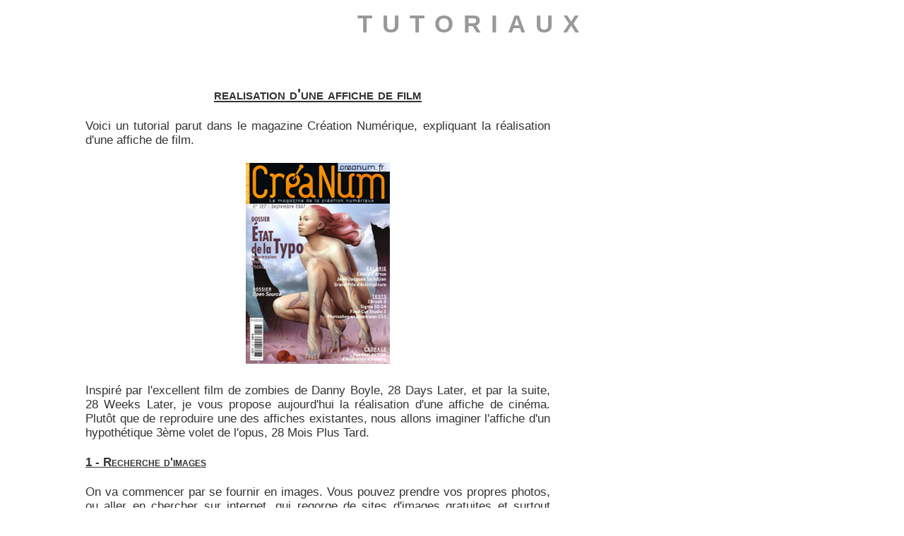

--- FILE ---
content_type: text/html
request_url: http://biohazard.tv/mobile/tutoriaux/tutoriaux_affiche.html
body_size: 4547
content:
<!doctype html>
<html>
<head>
<meta charset="utf-8">
<title>BiOHaZaRD's Tutorials</title>
<style type="text/css">
body {
	background-image: url(../images/fond_blanc.png);
	background-repeat: repeat;
}
.titre {
	font-size: 22px;
	color: #333333;
	text-align: center;
	font-family: Arial, Helvetica, sans-serif;
	font-weight: bold;
	font-style: normal;
	text-decoration: underline;
	font-variant: small-caps;
}
.intertitre {
	font-size: 17px;
	color: #333333;
	text-align: left;
	font-family: Arial, Helvetica, sans-serif;
	font-weight: bold;
	font-style: normal;
	text-decoration: underline;
	font-variant: small-caps;
}
.texte {
	font-size: 17px;
	color: #333333;
	text-align: justify;
	font-family: Arial, Helvetica, sans-serif;
	font-weight: normal;
	font-style: normal;
}
.divtitre {
	font-size: 50px;
	font-style: normal;
	font-weight: bold;
	position: absolute;
	height: 60px;
	width: 820px;
	left: 0px;
	top: 0px;
	color: #999;
	text-align: right;
	font-family: "Trebuchet MS", Arial, Helvetica, sans-serif;
	font-variant: small-caps;
}
.divtexte {
	position: absolute;
	width: 700px;
	left: 100px;
	top: 100px;
}
</style>
</head>
<body text="#333333" link="#333333" vlink="#333333" alink="#333333" leftmargin="0" topmargin="0";>

<div class="divtitre" >t u t o r i a u x</div>

<div class="divtexte">
<table width="700" border="0" cellspacing="20">
  <tr>
    <td class="titre">realisation d'une affiche de film </td>
  </tr>
  <tr>
    <td class="texte">Voici un tutorial parut dans le magazine Création Numérique, expliquant la réalisation d'une affiche de film. </td>
  </tr>
  <tr>
    <td class="titre"><img src="affiche/couverture.jpg" width="204" height="285" alt="CréaNum"></td>
  </tr>
  <tr>
    <td class="texte">Inspiré par l'excellent film de zombies de Danny Boyle, 28 Days Later, et par la suite, 28 Weeks Later, je vous propose aujourd'hui la réalisation d'une affiche de cinéma. Plutôt que de reproduire une des affiches existantes, nous allons imaginer l'affiche d'un hypothétique 3ème volet de l'opus, 28 Mois Plus Tard.</td>
  </tr>
  <tr>
    <td class="intertitre">1 - Recherche d'images</td>
  </tr>
  <tr>
    <td class="texte">On va commencer par se fournir en images. Vous pouvez prendre vos propres photos, ou aller en chercher sur internet, qui regorge de sites d'images gratuites et surtout libres de droits, comme www.folp.free.fr ou www.photo-libre.fr d'où j'ai pris celles de ce tutorial.<br>
      Le premier film commence à Londres, mais le méchant virus fini par contaminer toute l'Angleterre, on peut imaginer aisément qu'il va finir par arriver sur le continent, et vu qu'on est les plus près, c'est sur nous que ça va tomber ! Je vous propose donc de situer le lieu de l'action à Paris, et de sélectionner des photos de la Tour Eiffel, et de Montmartre parce que c'est bien typique et du quartier de La Défense parce qu'il y a plein de building.<br>
      Essayez de trouver des photos prises d'un point de vue a peu près similaire, ce sera plus facile pour le montage, évitez par exemple de prendre une photo de face de Montmartre et une photo en contre-plongée de la Tour Eiffel... L'idéal serait de préférer les photos avec des vues de face quasiment orthogonale.<br>
      Il nous faut également une photo d'une ou plusieurs personnes en train de courir ou sauter, pour suggérer quelqu'un qui fuit ou qui se fait attaquer. Et enfin une photo d'une paire d'yeux en gros plan pour le vilain zombie.</td>
  </tr>
  <tr>
    <td class="titre"><img src="affiche/image_01_selection_de_photos.jpg" width="500" height="306" alt="recherche de photos"></td>
  </tr>
  <tr>
    <td class="intertitre">2 - Espace de Travail</td>
  </tr>
  <tr>
    <td class="texte">Créez un nouveau document en format portrait, avec des proportions situées entre 5/8ème et 7/8ème, pour respecter le format d'une affiche de cinéma. J'utiliserais pour l'exemple un format 6/8ème (ou 3/4). Collez dans ce nouveau document, sur différents calques, les photos que vous avez récupérées, et renommez vos calques en fonction de ce qu'il y a dedans.</td>
  </tr>
  <tr>
    <td class="titre"><img src="affiche/image_02_espace_de_travail.jpg" width="500" height="474" alt="espace de travail"></td>
  </tr>
  <tr>
    <td class="intertitre">3 - Creation de la ville</td>
  </tr>
  <tr>
    <td class="texte"><p>Sélectionnez la photo de la Tour Eiffel, et à l'aide du 'Lasso' et de la 'Baguette magique', détourez le ciel et supprimez-le. Pour l'effacer sans avoir de contours trop abrupts, vous pouvez, une fois votre zone de sélection définie, faire un 'contour progressif' d'une valeur de 1 ou 2 pixels. Faites la même opération avec les photos de Montmartre et de La Défense de façon à obtenir une bonne collection de bâtiments.</p></td>
  </tr>
  <tr>
    <td class="titre"><img src="affiche/image_03_batiments_detoures.jpg" width="500" height="676" alt="détourage des bâtiments"></td>
  </tr>
  <tr>
    <td class="texte">Avec l'outil 'Transformation manuelle', réduisez les bâtiments pour les mettre tous à peu près à la même échelle et alignez-les en bas du document.<br>
      Le montage de l'intégration des différents bâtiments entre eux peut être fait de façon plus ou moins grossière, parce qu'une bonne partie des détails va disparaître par la suite. Pour fondre entre eux au mieux les bords des photos, superposez-les et gommez le bord progressivement avec une gomme d'une opacité maximale de 50 %, jusqu'à avoir un fondu entre les deux qui soit le moins net possible.<br>
      Veillez toutefois à harmoniser la luminosité des photos avec les fonctions 'Luminosité/Contraste' et 'Saturation'.</td>
  </tr>
  <tr>
    <td class="titre"><p><img src="affiche/image_04_batiments_alignes.jpg" width="500" height="234" alt="positionnement des bâtiments"></p></td>
  </tr>
  <tr>
    <td class="texte"><p>Une fois les bâtiments positionnés de façon satisfaisante, fusionnez leur calque en un seul et renommez-le 'Ville'. Créez ensuite un nouveau calque de réglage avec la fonction 'Teinte/Saturation' et réglez la saturation au minimum (-100) pour obtenir une image en niveaux de gris, ensuite créez un second calque de réglage avec la fonction 'Luminosité/Contraste' et jouez avec les réglages jusqu'à obtenir une image qui soit quasiment qu'en noir et blanc, avec très peu de niveaux de gris intermédiaires.</p></td>
  </tr>
  <tr>
    <td class="titre"><img src="affiche/image_05_calques_reglages.jpg" width="500" height="676" alt="filtres"></td>
  </tr>
  <tr>
    <td class="texte">Par défaut ces calques de réglages s'appliquent sur tous les calques placés sous eux. Pour les limiter aux calque ‘ville’, placez-le juste sous les calques de réglage et créez un masque d'écrêtage (Calque &gt; Créer un masque d'écrêtage) sur chaque calque de réglage.</td>
  </tr>
  <tr>
    <td class="intertitre">4 - Les victimes</td>
  </tr>
  <tr>
    <td height="143" class="texte"><p>Sélectionnez le calque avec la photo des gens en train de courir, renommez-le 'Victimes', placez-le sous le calque 'Ville', détourez les gens et supprimez le reste. Ensuite créez des calques de réglage 'Teinte/Saturation' et 'Luminosité/Contraste' et des masques d'écrêtage pour obtenir, comme pour la ville, une image en noir et blanc avec très peu de niveaux de gris. Positionnez le calque de façon à suggérer que ces personnes sont en train de fuir la ville.</p></td>
  </tr>
  <tr>
    <td class="titre"><img src="affiche/image_06_victimes.jpg" width="500" height="676" alt="Intégration des victimes"></td>
  </tr>
  <tr>
    <td class="intertitre">5 - Le Zombie</td>
  </tr>
  <tr>
    <td class="texte"><p>Sélectionnez le calque avec la photo des yeux en gros plan et, placez-le en haut du document, et avec le filtre 'Fluidité' modifiez un peu les sourcils, pour lui donner un air un peu plus sévère. Avec un pinceau assez large, faites glisser l'image légèrement dans le sens des flèches.</p></td>
  </tr>
  <tr>
    <td class="titre"><img src="affiche/image_07_sourcils.jpg" width="460" height="511" alt="transfromation des yeux"></td>
  </tr>
  <tr>
    <td class="texte">Vous pouvez également élargir en peu les yeux, surtout au centre pour accentuer encore l'effet de dureté du regard.<br>
      Une fois que vous avez obtenu un regard qui fait peur détourez les yeux avec un contour progressif assez important et supprimez le reste. Créez encore une fois des calques de réglages comme précédemment en essayant de faire disparaître les pores de la peau et de faire ressortir les yeux, mais vous pouvez conserver plus de niveaux de gris que pour les calques du bas.</td>
  </tr>
  <tr>
    <td class="titre"><img src="affiche/image_08_yeux.jpg" width="500" height="676" alt="Intégration des yeux"></td>
  </tr>
  <tr>
    <td class="texte"><p>Maintenant nous allons lui faire un regard de contaminé. Pour cela créez un calque vide, puis dans le sélecteur de couleur choisissez du noir et du rouge. Créez un effet de nuage ('Filtre &gt; Rendu &gt; Nuage) et appliquez un zoom radial au maximum ('Filtre &gt; Atténuation &gt; Flou Radial' sélectionnez 'Zoom' avec une valeur à 100).</p></td>
  </tr>
  <tr>
    <td class="titre"><img src="affiche/image_09_filtres.jpg" width="500" height="676" alt="Préparation du fond des yeux"></td>
  </tr>
  <tr>
    <td class="texte"><p>Faites une sélection circulaire au centre du zoom, copier cette sélection sur un nouveau calque. Avec l'outil 'Transformation Manuelle' réduisez ce rond de flou rouge et noir et superposez-le sur un des yeux du zombie. Appliquez un léger flou pour que la transition entre l'oeil réel et l'image rouge et noir ne soit pas trop abrupte.</p></td>
  </tr>
  <tr>
    <td class="titre"><img src="affiche/image_10_oeil_contamine.jpg" width="500" height="624" alt="fond de l'oeil"></td>
  </tr>
  <tr>
    <td class="texte">Ensuite, créez la pupille noire, en faisant une sélection ronde, et un remplissage de couleur noire dans un nouveau calque. Appliquez une ‘Lueurs externe’ orangée à ce rond noir. Puis créez un second rond, blanc et plus petit, avec un léger 'Flou gaussien', pour simuler un reflet dans l'oeil.</td>
  </tr>
  <tr>
    <td class="titre"><img src="affiche/image_11_oeil_contamine_fini.jpg" width="500" height="576" alt="Rétine, iris et pupille"></td>
  </tr>
  <tr>
    <td class="texte">Puis copiez ces calques et superposez-les au dessus du second oeil, en jouant avec les calques contenant le petit rond blanc qui simule le reflet de l'oeil et les calques contenant la pupille noire pour orienter le regard.</td>
  </tr>
  <tr>
    <td class="titre"><img src="affiche/image_12_yeux_zombie.jpg" width="500" height="676" alt="Yeux zombie"></td>
  </tr>
  <tr>
    <td class="intertitre">6 - Assemblage final</td>
  </tr>
  <tr>
    <td class="texte">Pour finir ajoutez un trèfle barbelé, symbole chimique pour les produits hasardeux, image que vous trouverez facilement sur n'importe quel moteur de recherche en tapant 'biohazard'.<br>
      Je vous conseille de sauvegarder votre image et de l'enregistrer sous un nouveau nom, car nous allons fusionner les calques, et vous aurez peut-être envie d'y revenir.<br>
      Donc fusionnez ensemble les 6 calques avec l'effet des yeux (les ronds rouge et noir, les pupilles, et les reflets) que vous renommez 'Yeux contaminés', puis fusionnez ensemble les calques avec la ville, les gens qui courent, le regard en gros plan, et le trèfle barbelé, avec leurs différents calques de réglage. Renommez ce calque 'décor'.</td>
  </tr>
  <tr>
    <td class="titre"><img src="affiche/image_13_calque.jpg" width="500" height="558" alt="Calques"></td>
  </tr>
  <tr>
    <td class="texte">Créez une nouvelle couche alpha et remplissez la en blanc, puis copier le calque 'décor' et collez-le sur la couche alpha. Ensuite faites une plage de sélection à partir ce cette couche alpha (cliquez sur la vignette en maintenant la touche 'Ctrl' ou 'Pomme' appuyée). Créez un nouveau calque, inversez votre sélection et remplissez-là avec du noir.<br>
      Vous obtenez un calque avec uniquement le noir et les niveaux de gris de l'image de votre décor, sans le blanc. Renommez-le 'décor noir'</td>
  </tr>
  <tr>
    <td class="titre"><img src="affiche/image_14_remplissage_noir.jpg" width="500" height="676" alt="Calques yeux transparent"></td>
  </tr>
  <tr>
    <td class="texte">Créez maintenant un nouveau calque, placez-le sous votre calque 'décor noir' et remplissez-le avec une couleur rouge sang. Normalement là on approche bien de l'esprit de l'affiche originale</td>
  </tr>
  <tr>
    <td class="titre"><img src="affiche/image_15_fond_fini.jpg" width="500" height="676" alt="Fond rouge"></td>
  </tr>
  <tr>
    <td class="texte">Il n'y a plus qu'à ajouter les textes, à votre convenance, et c'est fini...</td>
  </tr>
  <tr>
    <td class="titre"><img src="affiche/image_16_final.jpg" width="500" height="666" alt="Final"></td>
  </tr>
  <tr>
    <td class="intertitre">Conclusion</td>
  </tr>
  <tr>
    <td class="texte">Et voilà comment composer une belle affiche de cinéma sans avoir besoin d'avoir nécessairement d'images au départ, en glanant uniquement le matériel sur le web.</td>
  </tr>
</table>
</div>
</body>
</html>
